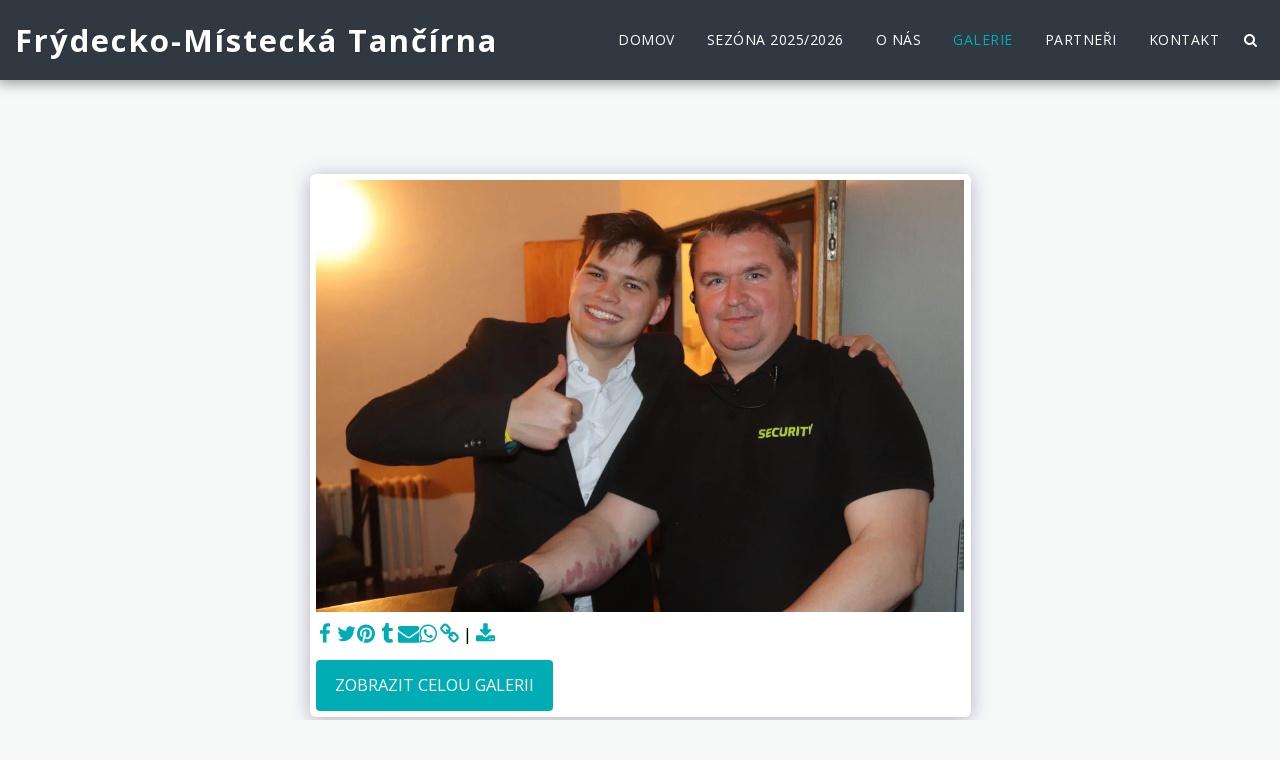

--- FILE ---
content_type: image/svg+xml
request_url: https://images.cdn-files-a.com/ready_uploads/svg/house-search-engine5f22835737d06.svg?v=3
body_size: 11
content:
<svg xmlns="http://www.w3.org/2000/svg" viewBox="0 0 64 64" width="64" height="64"><g class="nc-icon-wrapper" stroke="none" fill="#111111"><path d="M10,13a2,2,0,0,1,2-2H52a2,2,0,0,1,2,2V43h4V13a6.006,6.006,0,0,0-6-6H12a6.006,6.006,0,0,0-6,6V43h4Z" fill="#111111"></path><path d="M63,45H40v4H24V45H1a1,1,0,0,0-1,1,9.01,9.01,0,0,0,9,9H55a9.01,9.01,0,0,0,9-9A1,1,0,0,0,63,45Z" fill="#111111"></path><path d="M42.625,24.219l-10-8a1,1,0,0,0-1.25,0l-10,8A1,1,0,0,0,21,25V38a1,1,0,0,0,1,1h7V31h6v8h7a1,1,0,0,0,1-1V25A1,1,0,0,0,42.625,24.219Z" data-color="color-2"></path></g></svg>